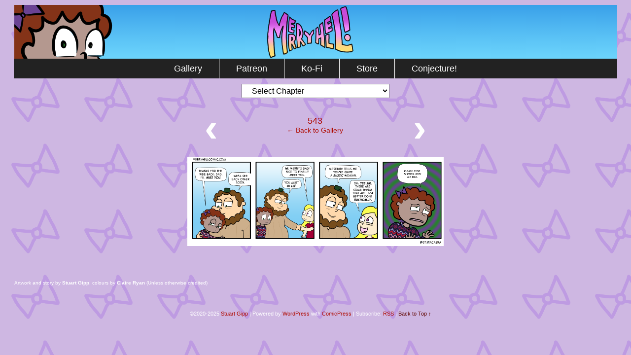

--- FILE ---
content_type: text/html; charset=UTF-8
request_url: https://www.merryhellcomic.com/comic/543-rustic-woman/attachment/543/
body_size: 9660
content:
<!DOCTYPE html>
<html xmlns="http://www.w3.org/1999/xhtml" dir="ltr" lang="en-GB" prefix="og: https://ogp.me/ns#"> 
<head>
	<meta http-equiv="Content-Type" content="text/html; charset=UTF-8"/>
	<link rel="stylesheet" href="https://www.merryhellcomic.com/wp-content/themes/comicpress/style.css" type="text/css" media="screen"/>
	<link rel="pingback" href="https://www.merryhellcomic.com/xmlrpc.php"/>
	<meta name="ComicPress" content="4.4"/>
<title>543 | Merry Hell</title>
	<style>img:is([sizes="auto" i], [sizes^="auto," i]) {contain-intrinsic-size:3000px 1500px}</style>
	
		<!-- All in One SEO 4.8.9 - aioseo.com -->
	<meta name="robots" content="max-image-preview:large"/>
	<meta name="author" content="Stuart Gipp"/>
	<link rel="canonical" href="https://www.merryhellcomic.com/comic/543-rustic-woman/attachment/543/"/>
	<meta name="generator" content="All in One SEO (AIOSEO) 4.8.9"/>
		<meta property="og:locale" content="en_GB"/>
		<meta property="og:site_name" content="Merry Hell | by Stuart Gipp"/>
		<meta property="og:type" content="article"/>
		<meta property="og:title" content="543 | Merry Hell"/>
		<meta property="og:url" content="https://www.merryhellcomic.com/comic/543-rustic-woman/attachment/543/"/>
		<meta property="article:published_time" content="2022-01-06T23:48:53+00:00"/>
		<meta property="article:modified_time" content="2022-01-06T23:48:53+00:00"/>
		<meta name="twitter:card" content="summary"/>
		<meta name="twitter:site" content="@Stupacabra"/>
		<meta name="twitter:title" content="543 | Merry Hell"/>
		<meta name="twitter:creator" content="@Stupacabra"/>
		<meta name="twitter:image" content="https://www.merryhellcomic.com/wp-content/uploads/2023/07/mmmmmmmmmmmmmmmmmmmmmmmmmmmmmmmmmm.png"/>
		<script type="application/ld+json" class="aioseo-schema">
			{"@context":"https:\/\/schema.org","@graph":[{"@type":"BreadcrumbList","@id":"https:\/\/www.merryhellcomic.com\/comic\/543-rustic-woman\/attachment\/543\/#breadcrumblist","itemListElement":[{"@type":"ListItem","@id":"https:\/\/www.merryhellcomic.com#listItem","position":1,"name":"Home","item":"https:\/\/www.merryhellcomic.com","nextItem":{"@type":"ListItem","@id":"https:\/\/www.merryhellcomic.com\/comic\/543-rustic-woman\/attachment\/543\/#listItem","name":"543"}},{"@type":"ListItem","@id":"https:\/\/www.merryhellcomic.com\/comic\/543-rustic-woman\/attachment\/543\/#listItem","position":2,"name":"543","previousItem":{"@type":"ListItem","@id":"https:\/\/www.merryhellcomic.com#listItem","name":"Home"}}]},{"@type":"ItemPage","@id":"https:\/\/www.merryhellcomic.com\/comic\/543-rustic-woman\/attachment\/543\/#itempage","url":"https:\/\/www.merryhellcomic.com\/comic\/543-rustic-woman\/attachment\/543\/","name":"543 | Merry Hell","inLanguage":"en-GB","isPartOf":{"@id":"https:\/\/www.merryhellcomic.com\/#website"},"breadcrumb":{"@id":"https:\/\/www.merryhellcomic.com\/comic\/543-rustic-woman\/attachment\/543\/#breadcrumblist"},"author":{"@id":"https:\/\/www.merryhellcomic.com\/author\/stuartgipp\/#author"},"creator":{"@id":"https:\/\/www.merryhellcomic.com\/author\/stuartgipp\/#author"},"datePublished":"2022-01-07T00:48:53+01:00","dateModified":"2022-01-07T00:48:53+01:00"},{"@type":"Organization","@id":"https:\/\/www.merryhellcomic.com\/#organization","name":"Merry Hell","description":"by Stuart Gipp","url":"https:\/\/www.merryhellcomic.com\/","logo":{"@type":"ImageObject","url":"https:\/\/www.merryhellcomic.com\/wp-content\/uploads\/2023\/07\/mmmmmmmmmmmmmmmmmmmmmmmmmmmmmmmmmm.png","@id":"https:\/\/www.merryhellcomic.com\/comic\/543-rustic-woman\/attachment\/543\/#organizationLogo","width":415,"height":346},"image":{"@id":"https:\/\/www.merryhellcomic.com\/comic\/543-rustic-woman\/attachment\/543\/#organizationLogo"},"sameAs":["https:\/\/twitter.com\/Stupacabra"]},{"@type":"Person","@id":"https:\/\/www.merryhellcomic.com\/author\/stuartgipp\/#author","url":"https:\/\/www.merryhellcomic.com\/author\/stuartgipp\/","name":"Stuart Gipp","image":{"@type":"ImageObject","@id":"https:\/\/www.merryhellcomic.com\/comic\/543-rustic-woman\/attachment\/543\/#authorImage","url":"https:\/\/secure.gravatar.com\/avatar\/145adc2b529094ed59fac225487cae4a?s=96&d=mm&r=g","width":96,"height":96,"caption":"Stuart Gipp"}},{"@type":"WebSite","@id":"https:\/\/www.merryhellcomic.com\/#website","url":"https:\/\/www.merryhellcomic.com\/","name":"Merry Hell","description":"by Stuart Gipp","inLanguage":"en-GB","publisher":{"@id":"https:\/\/www.merryhellcomic.com\/#organization"}}]}
		</script>
		<!-- All in One SEO -->

<link rel='dns-prefetch' href='//stats.wp.com'/>
<link rel='preconnect' href='//c0.wp.com'/>
<link rel="alternate" type="application/rss+xml" title="Merry Hell &raquo; Feed" href="https://www.merryhellcomic.com/feed/"/>
<script type="text/javascript">//<![CDATA[
window._wpemojiSettings={"baseUrl":"https:\/\/s.w.org\/images\/core\/emoji\/15.0.3\/72x72\/","ext":".png","svgUrl":"https:\/\/s.w.org\/images\/core\/emoji\/15.0.3\/svg\/","svgExt":".svg","source":{"concatemoji":"https:\/\/www.merryhellcomic.com\/wp-includes\/js\/wp-emoji-release.min.js?ver=6.7.4"}};!function(i,n){var o,s,e;function c(e){try{var t={supportTests:e,timestamp:(new Date).valueOf()};sessionStorage.setItem(o,JSON.stringify(t))}catch(e){}}function p(e,t,n){e.clearRect(0,0,e.canvas.width,e.canvas.height),e.fillText(t,0,0);var t=new Uint32Array(e.getImageData(0,0,e.canvas.width,e.canvas.height).data),r=(e.clearRect(0,0,e.canvas.width,e.canvas.height),e.fillText(n,0,0),new Uint32Array(e.getImageData(0,0,e.canvas.width,e.canvas.height).data));return t.every(function(e,t){return e===r[t]})}function u(e,t,n){switch(t){case"flag":return n(e,"\ud83c\udff3\ufe0f\u200d\u26a7\ufe0f","\ud83c\udff3\ufe0f\u200b\u26a7\ufe0f")?!1:!n(e,"\ud83c\uddfa\ud83c\uddf3","\ud83c\uddfa\u200b\ud83c\uddf3")&&!n(e,"\ud83c\udff4\udb40\udc67\udb40\udc62\udb40\udc65\udb40\udc6e\udb40\udc67\udb40\udc7f","\ud83c\udff4\u200b\udb40\udc67\u200b\udb40\udc62\u200b\udb40\udc65\u200b\udb40\udc6e\u200b\udb40\udc67\u200b\udb40\udc7f");case"emoji":return!n(e,"\ud83d\udc26\u200d\u2b1b","\ud83d\udc26\u200b\u2b1b")}return!1}function f(e,t,n){var r="undefined"!=typeof WorkerGlobalScope&&self instanceof WorkerGlobalScope?new OffscreenCanvas(300,150):i.createElement("canvas"),a=r.getContext("2d",{willReadFrequently:!0}),o=(a.textBaseline="top",a.font="600 32px Arial",{});return e.forEach(function(e){o[e]=t(a,e,n)}),o}function t(e){var t=i.createElement("script");t.src=e,t.defer=!0,i.head.appendChild(t)}"undefined"!=typeof Promise&&(o="wpEmojiSettingsSupports",s=["flag","emoji"],n.supports={everything:!0,everythingExceptFlag:!0},e=new Promise(function(e){i.addEventListener("DOMContentLoaded",e,{once:!0})}),new Promise(function(t){var n=function(){try{var e=JSON.parse(sessionStorage.getItem(o));if("object"==typeof e&&"number"==typeof e.timestamp&&(new Date).valueOf()<e.timestamp+604800&&"object"==typeof e.supportTests)return e.supportTests}catch(e){}return null}();if(!n){if("undefined"!=typeof Worker&&"undefined"!=typeof OffscreenCanvas&&"undefined"!=typeof URL&&URL.createObjectURL&&"undefined"!=typeof Blob)try{var e="postMessage("+f.toString()+"("+[JSON.stringify(s),u.toString(),p.toString()].join(",")+"));",r=new Blob([e],{type:"text/javascript"}),a=new Worker(URL.createObjectURL(r),{name:"wpTestEmojiSupports"});return void(a.onmessage=function(e){c(n=e.data),a.terminate(),t(n)})}catch(e){}c(n=f(s,u,p))}t(n)}).then(function(e){for(var t in e)n.supports[t]=e[t],n.supports.everything=n.supports.everything&&n.supports[t],"flag"!==t&&(n.supports.everythingExceptFlag=n.supports.everythingExceptFlag&&n.supports[t]);n.supports.everythingExceptFlag=n.supports.everythingExceptFlag&&!n.supports.flag,n.DOMReady=!1,n.readyCallback=function(){n.DOMReady=!0}}).then(function(){return e}).then(function(){var e;n.supports.everything||(n.readyCallback(),(e=n.source||{}).concatemoji?t(e.concatemoji):e.wpemoji&&e.twemoji&&(t(e.twemoji),t(e.wpemoji)))}))}((window,document),window._wpemojiSettings);
//]]></script>
<style id='wp-emoji-styles-inline-css' type='text/css'>img.wp-smiley,img.emoji{display:inline!important;border:none!important;box-shadow:none!important;height:1em!important;width:1em!important;margin:0 .07em!important;vertical-align:-.1em!important;background:none!important;padding:0!important}</style>
<link rel='stylesheet' id='wp-block-library-css' href='https://c0.wp.com/c/6.7.4/wp-includes/css/dist/block-library/style.min.css' type='text/css' media='all'/>
<link rel='stylesheet' id='mediaelement-css' href='https://c0.wp.com/c/6.7.4/wp-includes/js/mediaelement/mediaelementplayer-legacy.min.css' type='text/css' media='all'/>
<link rel='stylesheet' id='wp-mediaelement-css' href='https://c0.wp.com/c/6.7.4/wp-includes/js/mediaelement/wp-mediaelement.min.css' type='text/css' media='all'/>
<style id='jetpack-sharing-buttons-style-inline-css' type='text/css'>.jetpack-sharing-buttons__services-list{display:flex;flex-direction:row;flex-wrap:wrap;gap:0;list-style-type:none;margin:5px;padding:0}.jetpack-sharing-buttons__services-list.has-small-icon-size{font-size:12px}.jetpack-sharing-buttons__services-list.has-normal-icon-size{font-size:16px}.jetpack-sharing-buttons__services-list.has-large-icon-size{font-size:24px}.jetpack-sharing-buttons__services-list.has-huge-icon-size{font-size:36px}@media print{.jetpack-sharing-buttons__services-list{display:none!important}}.editor-styles-wrapper .wp-block-jetpack-sharing-buttons{gap:0;padding-inline-start:0}ul.jetpack-sharing-buttons__services-list.has-background{padding:1.25em 2.375em}</style>
<style id='classic-theme-styles-inline-css' type='text/css'>.wp-block-button__link{color:#fff;background-color:#32373c;border-radius:9999px;box-shadow:none;text-decoration:none;padding:calc(.667em + 2px) calc(1.333em + 2px);font-size:1.125em}.wp-block-file__button{background:#32373c;color:#fff;text-decoration:none}</style>
<style id='global-styles-inline-css' type='text/css'>:root{--wp--preset--aspect-ratio--square:1;--wp--preset--aspect-ratio--4-3: 4/3;--wp--preset--aspect-ratio--3-4: 3/4;--wp--preset--aspect-ratio--3-2: 3/2;--wp--preset--aspect-ratio--2-3: 2/3;--wp--preset--aspect-ratio--16-9: 16/9;--wp--preset--aspect-ratio--9-16: 9/16;--wp--preset--color--black:#000;--wp--preset--color--cyan-bluish-gray:#abb8c3;--wp--preset--color--white:#fff;--wp--preset--color--pale-pink:#f78da7;--wp--preset--color--vivid-red:#cf2e2e;--wp--preset--color--luminous-vivid-orange:#ff6900;--wp--preset--color--luminous-vivid-amber:#fcb900;--wp--preset--color--light-green-cyan:#7bdcb5;--wp--preset--color--vivid-green-cyan:#00d084;--wp--preset--color--pale-cyan-blue:#8ed1fc;--wp--preset--color--vivid-cyan-blue:#0693e3;--wp--preset--color--vivid-purple:#9b51e0;--wp--preset--gradient--vivid-cyan-blue-to-vivid-purple:linear-gradient(135deg,rgba(6,147,227,1) 0%,#9b51e0 100%);--wp--preset--gradient--light-green-cyan-to-vivid-green-cyan:linear-gradient(135deg,#7adcb4 0%,#00d082 100%);--wp--preset--gradient--luminous-vivid-amber-to-luminous-vivid-orange:linear-gradient(135deg,rgba(252,185,0,1) 0%,rgba(255,105,0,1) 100%);--wp--preset--gradient--luminous-vivid-orange-to-vivid-red:linear-gradient(135deg,rgba(255,105,0,1) 0%,#cf2e2e 100%);--wp--preset--gradient--very-light-gray-to-cyan-bluish-gray:linear-gradient(135deg,#eee 0%,#a9b8c3 100%);--wp--preset--gradient--cool-to-warm-spectrum:linear-gradient(135deg,#4aeadc 0%,#9778d1 20%,#cf2aba 40%,#ee2c82 60%,#fb6962 80%,#fef84c 100%);--wp--preset--gradient--blush-light-purple:linear-gradient(135deg,#ffceec 0%,#9896f0 100%);--wp--preset--gradient--blush-bordeaux:linear-gradient(135deg,#fecda5 0%,#fe2d2d 50%,#6b003e 100%);--wp--preset--gradient--luminous-dusk:linear-gradient(135deg,#ffcb70 0%,#c751c0 50%,#4158d0 100%);--wp--preset--gradient--pale-ocean:linear-gradient(135deg,#fff5cb 0%,#b6e3d4 50%,#33a7b5 100%);--wp--preset--gradient--electric-grass:linear-gradient(135deg,#caf880 0%,#71ce7e 100%);--wp--preset--gradient--midnight:linear-gradient(135deg,#020381 0%,#2874fc 100%);--wp--preset--font-size--small:13px;--wp--preset--font-size--medium:20px;--wp--preset--font-size--large:36px;--wp--preset--font-size--x-large:42px;--wp--preset--spacing--20:.44rem;--wp--preset--spacing--30:.67rem;--wp--preset--spacing--40:1rem;--wp--preset--spacing--50:1.5rem;--wp--preset--spacing--60:2.25rem;--wp--preset--spacing--70:3.38rem;--wp--preset--spacing--80:5.06rem;--wp--preset--shadow--natural:6px 6px 9px rgba(0,0,0,.2);--wp--preset--shadow--deep:12px 12px 50px rgba(0,0,0,.4);--wp--preset--shadow--sharp:6px 6px 0 rgba(0,0,0,.2);--wp--preset--shadow--outlined:6px 6px 0 -3px rgba(255,255,255,1) , 6px 6px rgba(0,0,0,1);--wp--preset--shadow--crisp:6px 6px 0 rgba(0,0,0,1)}:where(.is-layout-flex){gap:.5em}:where(.is-layout-grid){gap:.5em}body .is-layout-flex{display:flex}.is-layout-flex{flex-wrap:wrap;align-items:center}.is-layout-flex > :is(*, div){margin:0}body .is-layout-grid{display:grid}.is-layout-grid > :is(*, div){margin:0}:where(.wp-block-columns.is-layout-flex){gap:2em}:where(.wp-block-columns.is-layout-grid){gap:2em}:where(.wp-block-post-template.is-layout-flex){gap:1.25em}:where(.wp-block-post-template.is-layout-grid){gap:1.25em}.has-black-color{color:var(--wp--preset--color--black)!important}.has-cyan-bluish-gray-color{color:var(--wp--preset--color--cyan-bluish-gray)!important}.has-white-color{color:var(--wp--preset--color--white)!important}.has-pale-pink-color{color:var(--wp--preset--color--pale-pink)!important}.has-vivid-red-color{color:var(--wp--preset--color--vivid-red)!important}.has-luminous-vivid-orange-color{color:var(--wp--preset--color--luminous-vivid-orange)!important}.has-luminous-vivid-amber-color{color:var(--wp--preset--color--luminous-vivid-amber)!important}.has-light-green-cyan-color{color:var(--wp--preset--color--light-green-cyan)!important}.has-vivid-green-cyan-color{color:var(--wp--preset--color--vivid-green-cyan)!important}.has-pale-cyan-blue-color{color:var(--wp--preset--color--pale-cyan-blue)!important}.has-vivid-cyan-blue-color{color:var(--wp--preset--color--vivid-cyan-blue)!important}.has-vivid-purple-color{color:var(--wp--preset--color--vivid-purple)!important}.has-black-background-color{background-color:var(--wp--preset--color--black)!important}.has-cyan-bluish-gray-background-color{background-color:var(--wp--preset--color--cyan-bluish-gray)!important}.has-white-background-color{background-color:var(--wp--preset--color--white)!important}.has-pale-pink-background-color{background-color:var(--wp--preset--color--pale-pink)!important}.has-vivid-red-background-color{background-color:var(--wp--preset--color--vivid-red)!important}.has-luminous-vivid-orange-background-color{background-color:var(--wp--preset--color--luminous-vivid-orange)!important}.has-luminous-vivid-amber-background-color{background-color:var(--wp--preset--color--luminous-vivid-amber)!important}.has-light-green-cyan-background-color{background-color:var(--wp--preset--color--light-green-cyan)!important}.has-vivid-green-cyan-background-color{background-color:var(--wp--preset--color--vivid-green-cyan)!important}.has-pale-cyan-blue-background-color{background-color:var(--wp--preset--color--pale-cyan-blue)!important}.has-vivid-cyan-blue-background-color{background-color:var(--wp--preset--color--vivid-cyan-blue)!important}.has-vivid-purple-background-color{background-color:var(--wp--preset--color--vivid-purple)!important}.has-black-border-color{border-color:var(--wp--preset--color--black)!important}.has-cyan-bluish-gray-border-color{border-color:var(--wp--preset--color--cyan-bluish-gray)!important}.has-white-border-color{border-color:var(--wp--preset--color--white)!important}.has-pale-pink-border-color{border-color:var(--wp--preset--color--pale-pink)!important}.has-vivid-red-border-color{border-color:var(--wp--preset--color--vivid-red)!important}.has-luminous-vivid-orange-border-color{border-color:var(--wp--preset--color--luminous-vivid-orange)!important}.has-luminous-vivid-amber-border-color{border-color:var(--wp--preset--color--luminous-vivid-amber)!important}.has-light-green-cyan-border-color{border-color:var(--wp--preset--color--light-green-cyan)!important}.has-vivid-green-cyan-border-color{border-color:var(--wp--preset--color--vivid-green-cyan)!important}.has-pale-cyan-blue-border-color{border-color:var(--wp--preset--color--pale-cyan-blue)!important}.has-vivid-cyan-blue-border-color{border-color:var(--wp--preset--color--vivid-cyan-blue)!important}.has-vivid-purple-border-color{border-color:var(--wp--preset--color--vivid-purple)!important}.has-vivid-cyan-blue-to-vivid-purple-gradient-background{background:var(--wp--preset--gradient--vivid-cyan-blue-to-vivid-purple)!important}.has-light-green-cyan-to-vivid-green-cyan-gradient-background{background:var(--wp--preset--gradient--light-green-cyan-to-vivid-green-cyan)!important}.has-luminous-vivid-amber-to-luminous-vivid-orange-gradient-background{background:var(--wp--preset--gradient--luminous-vivid-amber-to-luminous-vivid-orange)!important}.has-luminous-vivid-orange-to-vivid-red-gradient-background{background:var(--wp--preset--gradient--luminous-vivid-orange-to-vivid-red)!important}.has-very-light-gray-to-cyan-bluish-gray-gradient-background{background:var(--wp--preset--gradient--very-light-gray-to-cyan-bluish-gray)!important}.has-cool-to-warm-spectrum-gradient-background{background:var(--wp--preset--gradient--cool-to-warm-spectrum)!important}.has-blush-light-purple-gradient-background{background:var(--wp--preset--gradient--blush-light-purple)!important}.has-blush-bordeaux-gradient-background{background:var(--wp--preset--gradient--blush-bordeaux)!important}.has-luminous-dusk-gradient-background{background:var(--wp--preset--gradient--luminous-dusk)!important}.has-pale-ocean-gradient-background{background:var(--wp--preset--gradient--pale-ocean)!important}.has-electric-grass-gradient-background{background:var(--wp--preset--gradient--electric-grass)!important}.has-midnight-gradient-background{background:var(--wp--preset--gradient--midnight)!important}.has-small-font-size{font-size:var(--wp--preset--font-size--small)!important}.has-medium-font-size{font-size:var(--wp--preset--font-size--medium)!important}.has-large-font-size{font-size:var(--wp--preset--font-size--large)!important}.has-x-large-font-size{font-size:var(--wp--preset--font-size--x-large)!important}:where(.wp-block-post-template.is-layout-flex){gap:1.25em}:where(.wp-block-post-template.is-layout-grid){gap:1.25em}:where(.wp-block-columns.is-layout-flex){gap:2em}:where(.wp-block-columns.is-layout-grid){gap:2em}:root :where(.wp-block-pullquote){font-size:1.5em;line-height:1.6}</style>
<link rel='stylesheet' id='rfw-style-css' href='https://www.merryhellcomic.com/wp-content/plugins/rss-feed-widget/css/style.css?ver=2025111000' type='text/css' media='all'/>
<link rel='stylesheet' id='movies-css' href='https://www.merryhellcomic.com/wp-content/plugins/stugal/style.css?ver=6.7.4' type='text/css' media='all'/>
<link rel='stylesheet' id='megamenu-css' href='https://www.merryhellcomic.com/wp-content/uploads/maxmegamenu/style.css?ver=90ee53' type='text/css' media='all'/>
<link rel='stylesheet' id='dashicons-css' href='https://c0.wp.com/c/6.7.4/wp-includes/css/dashicons.min.css' type='text/css' media='all'/>
<link rel='stylesheet' id='comiceasel-style-css' href='https://www.merryhellcomic.com/wp-content/plugins/comic-easel/css/comiceasel.css?ver=6.7.4' type='text/css' media='all'/>
<link rel='stylesheet' id='comiceasel-navstyle-css' href='https://www.merryhellcomic.com/wp-content/plugins/comic-easel/images/nav/default/navstyle.css?ver=6.7.4' type='text/css' media='all'/>
<script type="text/javascript" src="https://c0.wp.com/c/6.7.4/wp-includes/js/jquery/jquery.min.js" id="jquery-core-js"></script>
<script type="text/javascript" src="https://c0.wp.com/c/6.7.4/wp-includes/js/jquery/jquery-migrate.min.js" id="jquery-migrate-js"></script>
<script type="text/javascript" src="https://www.merryhellcomic.com/wp-content/themes/comicpress/js/ddsmoothmenu.js?ver=6.7.4" id="ddsmoothmenu_js-js"></script>
<script type="text/javascript" src="https://www.merryhellcomic.com/wp-content/themes/comicpress/js/menubar.js?ver=6.7.4" id="menubar_js-js"></script>
<link rel="https://api.w.org/" href="https://www.merryhellcomic.com/wp-json/"/><link rel="alternate" title="JSON" type="application/json" href="https://www.merryhellcomic.com/wp-json/wp/v2/media/3687"/><link rel="EditURI" type="application/rsd+xml" title="RSD" href="https://www.merryhellcomic.com/xmlrpc.php?rsd"/>
<meta name="generator" content="WordPress 6.7.4"/>
<link rel='shortlink' href='https://www.merryhellcomic.com/?p=3687'/>
<link rel="alternate" title="oEmbed (JSON)" type="application/json+oembed" href="https://www.merryhellcomic.com/wp-json/oembed/1.0/embed?url=https%3A%2F%2Fwww.merryhellcomic.com%2Fcomic%2F543-rustic-woman%2Fattachment%2F543%2F"/>
<link rel="alternate" title="oEmbed (XML)" type="text/xml+oembed" href="https://www.merryhellcomic.com/wp-json/oembed/1.0/embed?url=https%3A%2F%2Fwww.merryhellcomic.com%2Fcomic%2F543-rustic-woman%2Fattachment%2F543%2F&#038;format=xml"/>
	<link rel="preconnect" href="https://fonts.googleapis.com">
	<link rel="preconnect" href="https://fonts.gstatic.com">
		<style>img#wpstats{display:none}</style>
		<meta name="Comic-Easel" content="1.15"/>
<meta name="Referrer" content=""/>
<!--Customizer CSS-->
<style type="text/css">#page{width:1224px;max-width:1224px}#add-width{width:0}#content-column{width:1224px;max-width:100%}#sidebar-right{width:204px}#sidebar-left{width:204px}#header{background-color:#f4f4f4!important}body{color:#fff!important}.comic-nav a:link,.comic-nav a:visited{color:#fff!important}.comic-nav a:hover{color:red!important}</style>
<!--/Customizer CSS-->
      <style type="text/css">#header{width:1223px;height:109px;background:url(https://www.merryhellcomic.com/wp-content/uploads/2025/01/cropped-site-banner-4-2025a.png) top center no-repeat;overflow:hidden}#header h1{padding:0}#header h1 a{display:block;width:1223px;height:109px;text-indent:-9999px}.header-info,.header-info h1 a{padding:0}</style>
	<style type="text/css" id="custom-background-css">body.custom-background{background-color:#ead5ef;background-image:url(https://www.merryhellcomic.com/wp-content/uploads/2021/07/gfdgsfdgfdsgdgdg-2.png);background-position:left top;background-size:auto;background-repeat:repeat;background-attachment:scroll}</style>
	<!-- There is no amphtml version available for this URL. --><link rel="icon" href="https://www.merryhellcomic.com/wp-content/uploads/2021/01/merryicon.png" sizes="32x32"/>
<link rel="icon" href="https://www.merryhellcomic.com/wp-content/uploads/2021/01/merryicon.png" sizes="192x192"/>
<link rel="apple-touch-icon" href="https://www.merryhellcomic.com/wp-content/uploads/2021/01/merryicon.png"/>
<meta name="msapplication-TileImage" content="https://www.merryhellcomic.com/wp-content/uploads/2021/01/merryicon.png"/>
		<style type="text/css" id="wp-custom-css">#mega-menu-wrap-Primary #mega-menu-Primary>li.mega-menu-item>a.mega-menu-link:hover,#mega-menu-wrap-Primary #mega-menu-Primary>li.mega-menu-item.mega-current-menu-item>a.mega-menu-link{background:transparent}#mega-menu-wrap-Primary #mega-menu-Primary>li.mega-menu-item>a.mega-menu-link{font-size:18px;margin-left:1.5rem;margin-right:1.5rem}.comment-link{display:none}.page-id-3139 .page-title{display:none!important}.comic_navi .navi{font-size:1.2rem;padding:0 15px;margin-bottom:1rem}.comic_navi_title{font-size:1rem;padding-bottom:1.5rem;padding-top:.5rem}.chapter-select select,.comic-list-dropdown-form select{font-size:1rem;padding:.25rem 1rem;width:300px}.ceo_comic_archive_dropdown_widget form,.ceo_comic_list_dropdown_widget form{width:300px}</style>
			<style id="egf-frontend-styles" type="text/css">p{font-family:'Tahoma',sans-serif;font-size:10px;font-style:normal;font-weight:400}h1{font-family:'Tahoma',sans-serif;font-size:20px;font-style:normal;font-weight:400;letter-spacing:1px;line-height:.8}h2{color:#000;font-size:26px;letter-spacing:1px;line-height:1.7}h3{font-size:10px}h4{font-size:10px}h5{font-size:10px}h6{font-size:10px}</style>
	<style type="text/css"></style>
</head>

<body class="attachment attachment-template-default single single-attachment postid-3687 attachmentid-3687 attachment-png custom-background mega-menu-Primary user-guest chrome single-author-stuartgipp pm night evening sat attachment attachment-3687 attachment-image layout-ncl scheme-none">
<div id="page-wrap">
	<div id="page">
		<header id="header">
			<div class="header-info">
				<h1><a href="https://www.merryhellcomic.com">Merry Hell</a></h1>
				<div class="description">by Stuart Gipp</div>
			</div>
						<div class="clear"></div>
		</header>

		<div id="menubar-wrapper">
			<div class="menu-container">
								<div id="mega-menu-wrap-Primary" class="mega-menu-wrap"><div class="mega-menu-toggle"><div class="mega-toggle-blocks-left"></div><div class="mega-toggle-blocks-center"></div><div class="mega-toggle-blocks-right"><div class='mega-toggle-block mega-menu-toggle-block mega-toggle-block-1' id='mega-toggle-block-1' tabindex='0'><span class='mega-toggle-label' role='button' aria-expanded='false'><span class='mega-toggle-label-closed'>MENU</span><span class='mega-toggle-label-open'>MENU</span></span></div></div></div><ul id="mega-menu-Primary" class="mega-menu max-mega-menu mega-menu-horizontal mega-no-js" data-event="hover_intent" data-effect="fade_up" data-effect-speed="200" data-effect-mobile="disabled" data-effect-speed-mobile="0" data-mobile-force-width="false" data-second-click="go" data-document-click="collapse" data-vertical-behaviour="standard" data-breakpoint="600" data-unbind="true" data-mobile-state="collapse_all" data-mobile-direction="vertical" data-hover-intent-timeout="300" data-hover-intent-interval="100"><li class="mega-menu-item mega-menu-item-type-post_type mega-menu-item-object-page mega-align-bottom-left mega-menu-flyout mega-menu-item-3183" id="mega-menu-item-3183"><a class="mega-menu-link" href="https://www.merryhellcomic.com/gallery/" tabindex="0">Gallery</a></li><li class="mega-menu-item mega-menu-item-type-custom mega-menu-item-object-custom mega-align-bottom-left mega-menu-flyout mega-menu-item-1458" id="mega-menu-item-1458"><a class="mega-menu-link" href="https://www.patreon.com/StuartGipp" tabindex="0">Patreon</a></li><li class="mega-menu-item mega-menu-item-type-custom mega-menu-item-object-custom mega-align-bottom-left mega-menu-flyout mega-menu-item-37394" id="mega-menu-item-37394"><a class="mega-menu-link" href="https://ko-fi.com/stuartgipp" tabindex="0">Ko-Fi</a></li><li class="mega-menu-item mega-menu-item-type-custom mega-menu-item-object-custom mega-align-bottom-left mega-menu-flyout mega-menu-item-1636" id="mega-menu-item-1636"><a class="mega-menu-link" href="https://stuartgipp.gumroad.com" tabindex="0">Store</a></li><li class="mega-menu-item mega-menu-item-type-custom mega-menu-item-object-custom mega-align-bottom-left mega-menu-flyout mega-menu-item-38514" id="mega-menu-item-38514"><a class="mega-menu-link" href="https://merryhellcomic.com/conjecture" tabindex="0">Conjecture!</a></li></ul></div>				<div class="menunav">
																			</div>
				<div class="clear"></div>
			</div>
			<div class="clear"></div>
		</div>
	<div id="content-wrapper">
	
			
	<div id="subcontent-wrapper">
		<div id="content-column">
			<div id="content" class="narrowcolumn">		
						<div id="sidebar-over-blog" class="sidebar">
			<div id="block-12" class="widget widget_block">
<div class="widget-content">

<div class="wp-block-group is-nowrap is-layout-flex wp-container-core-group-is-layout-1 wp-block-group-is-layout-flex"></div>
</div>
<div class="clear"></div>
</div>
<div id="block-11" class="widget widget_block">
<div class="widget-content">

<div class="wp-block-group is-content-justification-center is-nowrap is-layout-flex wp-container-core-group-is-layout-2 wp-block-group-is-layout-flex"><div class="widget ceo_comic_archive_dropdown_widget"><form id="chapter-select" class="chapter-select" method="get">
<select name='chapter' id='chapter' class='postform' onchange="document.location.href=this.options[this.selectedIndex].value;">
	<option value='0' selected='selected'>Select Chapter</option>
	<option class="level-0" value="https://www.merryhellcomic.com/comic/1-meredith-moves-in/">Merry Hell&nbsp;&nbsp;(1088)</option>
	<option class="level-0" value="https://www.merryhellcomic.com/comic/1-meredith-moves-in/">001: Meredith Moves In&nbsp;&nbsp;(6)</option>
	<option class="level-0" value="https://www.merryhellcomic.com/comic/7-liz-startles-meredith/">002. A Night on the Town&nbsp;&nbsp;(10)</option>
	<option class="level-0" value="https://www.merryhellcomic.com/comic/17-merry-sees-too-much/">003. Self-love and Meredith Steems&nbsp;&nbsp;(17)</option>
	<option class="level-0" value="https://www.merryhellcomic.com/comic/34-break-up/">004. Merry&#8217;s Hot Date&nbsp;&nbsp;(19)</option>
	<option class="level-0" value="https://www.merryhellcomic.com/comic/53-oh-bother/">005. A Visit From the Landlord&nbsp;&nbsp;(16)</option>
	<option class="level-0" value="https://www.merryhellcomic.com/comic/69-empowerment/">006. Merry the Pornographer&nbsp;&nbsp;(16)</option>
	<option class="level-0" value="https://www.merryhellcomic.com/comic/85-crushed/">007. Liz vs. Smash Bilby&nbsp;&nbsp;(16)</option>
	<option class="level-0" value="https://www.merryhellcomic.com/comic/101-the-lie/">008. Merry&#8217;s Mystery Letter&nbsp;&nbsp;(20)</option>
	<option class="level-0" value="https://www.merryhellcomic.com/comic/121-bully/">009. Bully for Merry&nbsp;&nbsp;(16)</option>
	<option class="level-0" value="https://www.merryhellcomic.com/comic/137-liz-is-enthused/">010. Jasumati Mucks In&nbsp;&nbsp;(25)</option>
	<option class="level-0" value="https://www.merryhellcomic.com/comic/162-smackeroo/">011. Christmas in Hell&nbsp;&nbsp;(11)</option>
	<option class="level-0" value="https://www.merryhellcomic.com/comic/173-guest-strip-by-masarage/">012. Jasu, Merry and the Big Secret&nbsp;&nbsp;(20)</option>
	<option class="level-0" value="https://www.merryhellcomic.com/comic/193-hester/">013. Hester the Pester&nbsp;&nbsp;(16)</option>
	<option class="level-0" value="https://www.merryhellcomic.com/comic/209-diversion/">014. Dating Your Boss&nbsp;&nbsp;(28)</option>
	<option class="level-0" value="https://www.merryhellcomic.com/comic/237-issues/">015. Twin Breakdowns&nbsp;&nbsp;(22)</option>
	<option class="level-0" value="https://www.merryhellcomic.com/comic/259-kids/">016. Hester&#8217;s Sleepover&nbsp;&nbsp;(22)</option>
	<option class="level-0" value="https://www.merryhellcomic.com/comic/281-no-more-games/">017. The Laces of Destiny&nbsp;&nbsp;(8)</option>
	<option class="level-0" value="https://www.merryhellcomic.com/comic/289-my-house/">018. The Northend Titans&nbsp;&nbsp;(24)</option>
	<option class="level-0" value="https://www.merryhellcomic.com/comic/313-guest-strip-by-positronic-brain/">019. Guilt and Shame&nbsp;&nbsp;(26)</option>
	<option class="level-0" value="https://www.merryhellcomic.com/comic/339-yes-i-am/">020. The Truth Will Out&nbsp;&nbsp;(12)</option>
	<option class="level-0" value="https://www.merryhellcomic.com/comic/351-fun/">021. The Sexy Holiday, Part 1 &#8211; Rolling With Merry&nbsp;&nbsp;(32)</option>
	<option class="level-0" value="https://www.merryhellcomic.com/comic/383-merry-goes-to-america-part-1-by-gobolatula/">022. Merry Goes to America&nbsp;&nbsp;(10)</option>
	<option class="level-0" value="https://www.merryhellcomic.com/comic/393-drain/">023. The Sexy Holiday, Part 2 &#8211; Liz Wins the Lottery&nbsp;&nbsp;(55)</option>
	<option class="level-0" value="https://www.merryhellcomic.com/comic/448-one-step-at-a-time/">024. Trials and Piles&nbsp;&nbsp;(53)</option>
	<option class="level-0" value="https://www.merryhellcomic.com/comic/501-freezer/">025. Jumokin&#8217; Me Crazy&nbsp;&nbsp;(23)</option>
	<option class="level-0" value="https://www.merryhellcomic.com/comic/524-one-trick-pony/">026. Rustic Christmas&nbsp;&nbsp;(18)</option>
	<option class="level-0" value="https://www.merryhellcomic.com/comic/542-this-year/">027. Merry&#8217;s Sex Education&nbsp;&nbsp;(13)</option>
	<option class="level-0" value="https://www.merryhellcomic.com/comic/555-anger/">028. Dating, Demons and Duke&nbsp;&nbsp;(19)</option>
	<option class="level-0" value="https://www.merryhellcomic.com/comic/574-killing-it/">029. Demons of the Past&nbsp;&nbsp;(33)</option>
	<option class="level-0" value="https://www.merryhellcomic.com/comic/607-one-body/">030. Demons of the Present&nbsp;&nbsp;(44)</option>
	<option class="level-0" value="https://www.merryhellcomic.com/comic/651-merry-hell-returns/">031. The Sunshine State, Part 1 &#8211; Meredith Moves In II&nbsp;&nbsp;(12)</option>
	<option class="level-0" value="https://www.merryhellcomic.com/comic/663-shithole/">032. The Sunshine State, Part 2 &#8211; Fallout&nbsp;&nbsp;(20)</option>
	<option class="level-0" value="https://www.merryhellcomic.com/comic/683-rampant/">033. The Sunshine State, Part 3 &#8211; Cuts to the Bone&nbsp;&nbsp;(19)</option>
	<option class="level-0" value="https://www.merryhellcomic.com/comic/702-shitshow/">034. The Sunshine State, Part 4 &#8211; Lotus Flowers and Serenity Cowers&nbsp;&nbsp;(26)</option>
	<option class="level-0" value="https://www.merryhellcomic.com/comic/728-i-was-lucky/">035. The Sunshine State, Part 5 &#8211; Who You Gonna Call&nbsp;&nbsp;(18)</option>
	<option class="level-0" value="https://www.merryhellcomic.com/comic/746-titans/">036. The Sunshine State, Part 6 &#8211; Merry the Exhibitionist&nbsp;&nbsp;(16)</option>
	<option class="level-0" value="https://www.merryhellcomic.com/comic/762-what-a-weekend/">037. The Sunshine State, Part 7 &#8211; Bosom Baddies&nbsp;&nbsp;(16)</option>
	<option class="level-0" value="https://www.merryhellcomic.com/comic/778/">038. The Sunshine State, Part 8 &#8211; Home Coming&nbsp;&nbsp;(27)</option>
	<option class="level-0" value="https://www.merryhellcomic.com/comic/805-its-me-merry/">039. Meredith Moves In III&nbsp;&nbsp;(9)</option>
	<option class="level-0" value="https://www.merryhellcomic.com/comic/814-two-months/">040. Going Up, Crashing Down&nbsp;&nbsp;(45)</option>
	<option class="level-0" value="https://www.merryhellcomic.com/comic/859-skeleton-key/">041. Drama Queen&nbsp;&nbsp;(32)</option>
	<option class="level-0" value="https://www.merryhellcomic.com/comic/891-the-mask/">042. Exorcism&nbsp;&nbsp;(35)</option>
	<option class="level-0" value="https://www.merryhellcomic.com/comic/926-liz-hell/">043. I Can&#8217;t Bereave It&#8217;s Not Hotdog&nbsp;&nbsp;(39)</option>
	<option class="level-0" value="https://www.merryhellcomic.com/comic/965-coffee-first/">044. Road to Fallen Hierarchy&nbsp;&nbsp;(36)</option>
	<option class="level-0" value="https://www.merryhellcomic.com/comic/1001-fallen-hierarchy-i/">045. Fallen Hierarchy&nbsp;&nbsp;(78)</option>
	<option class="level-0" value="https://www.merryhellcomic.com/comic/1079-fallen-hierarchy-epilogue-i/">046. Fallen Hierarchy Epilogue&nbsp;&nbsp;(10)</option>
	<option class="level-0" value="https://www.merryhellcomic.com/comic/hot-mess-1/">Hot Mess&nbsp;&nbsp;(19)</option>
	<option class="level-0" value="https://www.merryhellcomic.com/comic/liz-hell-1/">Liz Hell&nbsp;&nbsp;(4)</option>
	<option class="level-0" value="https://www.merryhellcomic.com/comic/merry-hell-x-vigils-for-friends-i/">Merry Hell x Vigils For Friends&nbsp;&nbsp;(20)</option>
</select>
	<noscript>
		<input type="submit" value="View"/>
	</noscript>
</form>
</div>


<p></p>
</div>
</div>
<div class="clear"></div>
</div>
<div id="ceo_comic_list_dropdown_widget-16" class="widget ceo_comic_list_dropdown_widget">
<div class="widget-content">
</div>
<div class="clear"></div>
</div>
			<div class="clear"></div>
		</div>
					
		<div class="post-3687 attachment type-attachment status-inherit hentry uentry postonpage-1 odd">
				<div class="post-head"></div>
		<div class="post-content">
			<div class="imagenav-wrap">
				<div class="imagenav-left">
					<div class="imagenav-bg">
											</div>
					<div class="imagenav-arrow">
						&lsaquo;
					</div>
					<div class="imagenav-link">
											</div>
				</div>
				<div class="imagenav-center">
					<a href="https://www.merryhellcomic.com/wp-content/uploads/2022/01/543.png" target="_blank" title="Click for full size." class="imagetitle">543</a><br/>
					<a href="https://www.merryhellcomic.com/comic/543-rustic-woman/" rel="attachment">&larr; Back to Gallery</a>
				</div>
				<div class="imagenav-right">
					<div class="imagenav-bg">
											</div>
					<div class="imagenav-arrow">
						&rsaquo;
					</div>
					<div class="imagenav-link">
											</div>
				</div>					
				<div class="clear"></div>
			</div>
			<div class="clear"></div>
			<div class="gallery-image">
				<a href="https://www.merryhellcomic.com/wp-content/uploads/2022/01/543.png" target="_blank" title="Click for full size."><img src="https://www.merryhellcomic.com/wp-content/uploads/2022/01/543.png" alt="543"/></a>
			</div>
			<div class="gallery-caption">
							</div>
			<div class="gallery-content">
								<div class="clear"></div>
			</div>
			<div class="clear"></div>
		</div>
		<div class="post-foot"></div>
	</div>
				
							<div id="sidebar-under-blog" class="sidebar">
			<div id="block-10" class="widget widget_block">
<div class="widget-content">

<div class="wp-block-group"><div class="wp-block-group__inner-container is-layout-constrained wp-block-group-is-layout-constrained">
<p>Artwork and story by <strong>Stuart Gipp</strong>, colours by <strong>Claire Ryan</strong> (Unless otherwise credited)</p>



<p></p>



<p></p>
</div></div>
</div>
<div class="clear"></div>
</div>
			<div class="clear"></div>
		</div>
				</div>
		</div>
		<div class="clear"></div>
	</div>
</div>
		</div> <!-- // #page -->
</div> <!-- / #page-wrap -->
<footer id="footer">
		<div id="footer-sidebar-wrapper">
		</div>
	<div class="clear"></div>
	<div id="footer-menubar-wrapper">
				<div class="clear"></div>
	</div>
	<p class="copyright-info">
&copy;2020-2025 <a href="https://www.merryhellcomic.com">Stuart Gipp</a> <span class="footer-pipe">|</span> Powered by <a href="http://wordpress.org/">WordPress</a> with <a href="http://frumph.net">ComicPress</a>
<span class="footer-subscribe"><span class="footer-pipe">|</span> Subscribe: <a href="https://www.merryhellcomic.com/feed/">RSS</a>
</span>
<span class="footer-uptotop"><span class="footer-pipe">|</span> <a href="" onclick="scrollup(); return false;">Back to Top &uarr;</a></span>
</p>
	</footer>
<style id='core-block-supports-inline-css' type='text/css'>.wp-container-core-group-is-layout-1{flex-wrap:nowrap}.wp-container-core-group-is-layout-2{flex-wrap:nowrap;justify-content:center}</style>
<script type="text/javascript" src="https://www.merryhellcomic.com/wp-content/plugins/comic-easel/js/keynav.js" id="ceo_keynav-js"></script>
<script type="text/javascript" id="rfw-script-js-extra">//<![CDATA[
var rfw={"speed":""};
//]]></script>
<script type="text/javascript" src="https://www.merryhellcomic.com/wp-content/plugins/rss-feed-widget/js/functions.js?ver=2025111000" id="rfw-script-js"></script>
<script type="text/javascript" src="https://www.merryhellcomic.com/wp-content/plugins/rss-feed-widget/js/jquery.fitvids.js?ver=2025111000" id="rfw-script-fitvid-js"></script>
<script type="text/javascript" src="https://www.merryhellcomic.com/wp-content/themes/comicpress/js/scroll.js" id="comicpress_scroll-js"></script>
<script type="text/javascript" id="jetpack-stats-js-before">//<![CDATA[
_stq=window._stq||[];_stq.push(["view",JSON.parse("{\"v\":\"ext\",\"blog\":\"176380560\",\"post\":\"3687\",\"tz\":\"1\",\"srv\":\"www.merryhellcomic.com\",\"j\":\"1:15.2\"}")]);_stq.push(["clickTrackerInit","176380560","3687"]);
//]]></script>
<script type="text/javascript" src="https://stats.wp.com/e-202545.js" id="jetpack-stats-js" defer="defer" data-wp-strategy="defer"></script>
<script type="text/javascript" src="https://c0.wp.com/c/6.7.4/wp-includes/js/hoverIntent.min.js" id="hoverIntent-js"></script>
<script type="text/javascript" src="https://www.merryhellcomic.com/wp-content/plugins/megamenu/js/maxmegamenu.js?ver=3.6.2" id="megamenu-js"></script>
<script defer src="https://static.cloudflareinsights.com/beacon.min.js/vcd15cbe7772f49c399c6a5babf22c1241717689176015" integrity="sha512-ZpsOmlRQV6y907TI0dKBHq9Md29nnaEIPlkf84rnaERnq6zvWvPUqr2ft8M1aS28oN72PdrCzSjY4U6VaAw1EQ==" data-cf-beacon='{"version":"2024.11.0","token":"55306f7ab7c9465c826db1af47c0d0a8","r":1,"server_timing":{"name":{"cfCacheStatus":true,"cfEdge":true,"cfExtPri":true,"cfL4":true,"cfOrigin":true,"cfSpeedBrain":true},"location_startswith":null}}' crossorigin="anonymous"></script>
</body>
</html>

--- FILE ---
content_type: text/css
request_url: https://www.merryhellcomic.com/wp-content/plugins/stugal/style.css?ver=6.7.4
body_size: -66
content:
div.stugal-container {
  display              : grid;
  grid-gap             : 10px;
  grid-template-columns: repeat(auto-fill, 200px);
  justify-content      : center;
}

.stugal-container .error {
  color     : red;
  text-align: center;
}

.stugal-container .image-container {
  display        : block;
  width          : 100%;
  height         : 200px;
  background-size: cover
}

.stugal-container .caption {
  background-color: #666;
  color           : white;
  text-align      : center;
  padding         : 2px;
}